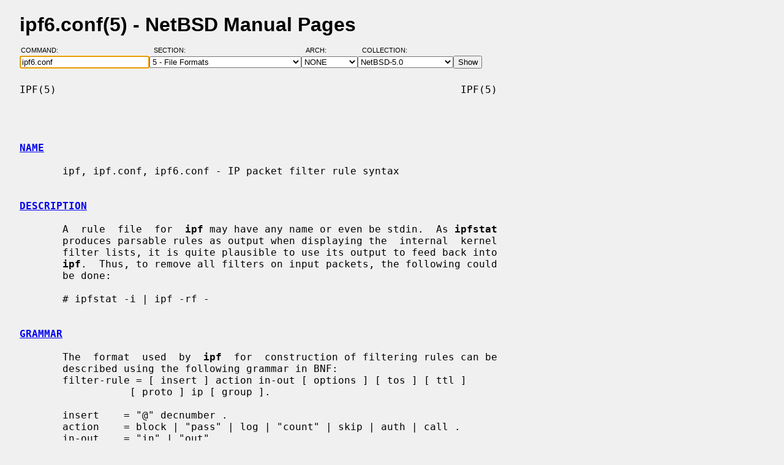

--- FILE ---
content_type: text/html; charset=windows-1252
request_url: https://man.netbsd.org/NetBSD-5.0/ipf6.conf.5
body_size: 11469
content:
<!DOCTYPE HTML>
<html>
<head>
<meta http-equiv="Content-Type" content="text/html; charset=windows-1252">
<meta name="viewport" content="width=device-width, height=device-height, initial-scale=1.0, minimum-scale=1.0" />
<style type="text/css">
<!--
body {
  color: #000000;
  font-family: sans-serif;
  font-size: 12pt;
  line-height: 1.2;
  margin: 2ex 2em;
}
body, .queryform { background-color: #ffffff; }
@media screen {
  body, .queryform { background-color: #f0f0f0; }
}
a:link, .intro a:visited { color: #0000f0; }
a:visited { color: #6000c0; }
@media screen and (prefers-color-scheme: dark) {
  body { color: #c0c0c0; }
  body, .queryform { background-color: #000000; }
  a:link, .intro a:visited { color: #90c0f0; }
  a:visited { color: #c060c0; }
}
h1 { margin-bottom: 0.5ex; }
table, th, td { border-collapse: collapse; padding-bottom: 0.5ex; }
table { margin-top: 1.5ex; }
.intro th, .intro td { padding-right: 1em; }
.intro td.page { text-align: right; }
.intro td.section { padding-left: 3.3em; }
.spacer { font-size: 6pt; }
.powered { font-size: 10pt; font-style: italic; }
.queryform { position: sticky; top: 0px; }
.queryform { padding-top: 1ex; padding-bottom: 1ex; }
form { display: flex; flex-wrap: wrap; gap: 3px; }
label, input { display: flex; flex-direction: column; }
input { padding-right: 5px; }
label {
  text-align: left;
  text-transform: uppercase;
  font-weight: normal;
  font-size: 8pt;
  padding-bottom: 3px;
  padding-left: 0.65em;
}
label[for="command"] { padding-left: 0.15em; }
label[for="submit"] span { display: none; }
label[for="submit"]:after { content: '\00a0'; }
pre, tt { font-family: monospace; }
pre { white-space: pre-wrap; }
@media screen and (max-width: 800px) {
  body { margin: 0 0.5em; }
  .queryform { position: static; }
}
@media print {
  body { font-size: 10pt; margin: 0; }
  h1.manpage, .queryform { display: none; }
  a:link, a:visited, .intro a:visited { color: #000000; }
}
-->
</style>
<link rel="shortcut icon" href="/s/NetBSD.ico" type="image/x-icon">
<title>ipf6.conf(5) - NetBSD Manual Pages</title>
<link rel="canonical" href="https://man.netbsd.org/NetBSD-5.0/ipf6.conf.5">
</head>
<body>
<h1 class="manpage">ipf6.conf(5)
  - NetBSD Manual Pages</h1>
<div class="queryform">
<form method=post action="/cgi-bin/man-cgi">
  <div>
    <label for="command">Command:&nbsp;&nbsp;&nbsp;&nbsp;</label>
    <input name="command" id="command" size="24" type="text"
      value="ipf6.conf" autofocus>
  </div>
  <div>
    <label for="section">Section:&nbsp;&nbsp;&nbsp;</label>
    <select name="section" id="section">
      <option value="ANY">ANY - Search in All Sections</option>
      <option value="1">1 - General Commands</option>
      <option value="2">2 - System Calls</option>
      <option value="3">3 - C Library Functions</option>
      <option value="3f">3f - Fortran Library Functions</option>
      <option value="3lua">3lua - Lua Modules</option>
      <option value="4">4 - Special Files and Hardware Support</option>
      <option value="5" selected>5 - File Formats</option>
      <option value="6">6 - Games and Demos</option>
      <option value="7">7 - Miscellaneous Information Pages</option>
      <option value="8">8 - System Maintenance Commands</option>
      <option value="9">9 - Kernel Internals</option>
      <option value="9lua">9lua - Lua Kernel Bindings</option>
    </select>
  </div>
  <div>
    <label for="arch">Arch:&nbsp;&nbsp;&nbsp;&nbsp;&nbsp;&nbsp;</label>
    <select name="arch" id="arch">
      <option value="NONE">NONE</option>
      <option value="acorn26">acorn26</option>
      <option value="acorn32">acorn32</option>
      <option value="algor">algor</option>
      <option value="alpha">alpha</option>
      <option value="amd64">amd64</option>
      <option value="amiga">amiga</option>
      <option value="arc">arc</option>
      <option value="arm26">arm26</option>
      <option value="arm32">arm32</option>
      <option value="atari">atari</option>
      <option value="bebox">bebox</option>
      <option value="cats">cats</option>
      <option value="cesfic">cesfic</option>
      <option value="cobalt">cobalt</option>
      <option value="dreamcast">dreamcast</option>
      <option value="emips">emips</option>
      <option value="evbarm">evbarm</option>
      <option value="evbmips">evbmips</option>
      <option value="evbppc">evbppc</option>
      <option value="evbsh3">evbsh3</option>
      <option value="evbsh5">evbsh5</option>
      <option value="hp300">hp300</option>
      <option value="hp700">hp700</option>
      <option value="hpcarm">hpcarm</option>
      <option value="hpcmips">hpcmips</option>
      <option value="hpcsh">hpcsh</option>
      <option value="hppa">hppa</option>
      <option value="i386">i386</option>
      <option value="ibmnws">ibmnws</option>
      <option value="luna68k">luna68k</option>
      <option value="mac68k">mac68k</option>
      <option value="macppc">macppc</option>
      <option value="mipsco">mipsco</option>
      <option value="mmeye">mmeye</option>
      <option value="mvme68k">mvme68k</option>
      <option value="mvmeppc">mvmeppc</option>
      <option value="netwinder">netwinder</option>
      <option value="news68k">news68k</option>
      <option value="newsmips">newsmips</option>
      <option value="next68k">next68k</option>
      <option value="ofppc">ofppc</option>
      <option value="pc532">pc532</option>
      <option value="playstation2">playstation2</option>
      <option value="pmax">pmax</option>
      <option value="pmppc">pmppc</option>
      <option value="prep">prep</option>
      <option value="sandpoint">sandpoint</option>
      <option value="sbmips">sbmips</option>
      <option value="sgimips">sgimips</option>
      <option value="shark">shark</option>
      <option value="sparc">sparc</option>
      <option value="sparc64">sparc64</option>
      <option value="sun2">sun2</option>
      <option value="sun3">sun3</option>
      <option value="sun3x">sun3x</option>
      <option value="vax">vax</option>
      <option value="walnut">walnut</option>
      <option value="x68k">x68k</option>
      <option value="x86">x86</option>
    </select>
  </div>
  <div>
    <label for="coll">Collection:</label>
    <select name="coll" id="coll">
      <option value="NetBSD-current">NetBSD-current</option>
      <option value="NetBSD-11.x-BRANCH">NetBSD-11.x-BRANCH</option>
      <option value="NetBSD-10.x-BRANCH">NetBSD-10.x-BRANCH</option>
      <option value="NetBSD-10.1">NetBSD-10.1</option>
      <option value="NetBSD-10.0">NetBSD-10.0</option>
      <option value="NetBSD-9.x-BRANCH">NetBSD-9.x-BRANCH</option>
      <option value="NetBSD-9.4">NetBSD-9.4</option>
      <option value="NetBSD-9.3">NetBSD-9.3</option>
      <option value="NetBSD-9.2">NetBSD-9.2</option>
      <option value="NetBSD-9.1">NetBSD-9.1</option>
      <option value="NetBSD-9.0">NetBSD-9.0</option>
      <option value="NetBSD-8.3">NetBSD-8.3</option>
      <option value="NetBSD-8.2">NetBSD-8.2</option>
      <option value="NetBSD-8.1">NetBSD-8.1</option>
      <option value="NetBSD-8.0">NetBSD-8.0</option>
      <option value="NetBSD-7.2">NetBSD-7.2</option>
      <option value="NetBSD-7.1.2">NetBSD-7.1.2</option>
      <option value="NetBSD-7.1.1">NetBSD-7.1.1</option>
      <option value="NetBSD-7.1">NetBSD-7.1</option>
      <option value="NetBSD-7.0.2">NetBSD-7.0.2</option>
      <option value="NetBSD-7.0.1">NetBSD-7.0.1</option>
      <option value="NetBSD-7.0">NetBSD-7.0</option>
      <option value="NetBSD-6.1.5">NetBSD-6.1.5</option>
      <option value="NetBSD-6.1.4">NetBSD-6.1.4</option>
      <option value="NetBSD-6.1.3">NetBSD-6.1.3</option>
      <option value="NetBSD-6.1.2">NetBSD-6.1.2</option>
      <option value="NetBSD-6.1.1">NetBSD-6.1.1</option>
      <option value="NetBSD-6.1">NetBSD-6.1</option>
      <option value="NetBSD-6.0.6">NetBSD-6.0.6</option>
      <option value="NetBSD-6.0.5">NetBSD-6.0.5</option>
      <option value="NetBSD-6.0.4">NetBSD-6.0.4</option>
      <option value="NetBSD-6.0.3">NetBSD-6.0.3</option>
      <option value="NetBSD-6.0.2">NetBSD-6.0.2</option>
      <option value="NetBSD-6.0.1">NetBSD-6.0.1</option>
      <option value="NetBSD-6.0">NetBSD-6.0</option>
      <option value="NetBSD-5.2.3">NetBSD-5.2.3</option>
      <option value="NetBSD-5.2.2">NetBSD-5.2.2</option>
      <option value="NetBSD-5.2.1">NetBSD-5.2.1</option>
      <option value="NetBSD-5.2">NetBSD-5.2</option>
      <option value="NetBSD-5.1.5">NetBSD-5.1.5</option>
      <option value="NetBSD-5.1.4">NetBSD-5.1.4</option>
      <option value="NetBSD-5.1.3">NetBSD-5.1.3</option>
      <option value="NetBSD-5.1.2">NetBSD-5.1.2</option>
      <option value="NetBSD-5.1.1">NetBSD-5.1.1</option>
      <option value="NetBSD-5.1">NetBSD-5.1</option>
      <option value="NetBSD-5.0.2">NetBSD-5.0.2</option>
      <option value="NetBSD-5.0.1">NetBSD-5.0.1</option>
      <option value="NetBSD-5.0" selected>NetBSD-5.0</option>
      <option value="NetBSD-4.0.1">NetBSD-4.0.1</option>
      <option value="NetBSD-4.0">NetBSD-4.0</option>
      <option value="NetBSD-3.1.1">NetBSD-3.1.1</option>
      <option value="NetBSD-3.1">NetBSD-3.1</option>
      <option value="NetBSD-3.0.3">NetBSD-3.0.3</option>
      <option value="NetBSD-3.0.2">NetBSD-3.0.2</option>
      <option value="NetBSD-3.0.1">NetBSD-3.0.1</option>
      <option value="NetBSD-3.0">NetBSD-3.0</option>
      <option value="NetBSD-2.1">NetBSD-2.1</option>
      <option value="NetBSD-2.0.2">NetBSD-2.0.2</option>
      <option value="NetBSD-2.0">NetBSD-2.0</option>
      <option value="NetBSD-1.6.2">NetBSD-1.6.2</option>
      <option value="NetBSD-1.6.1">NetBSD-1.6.1</option>
      <option value="NetBSD-1.6">NetBSD-1.6</option>
      <option value="NetBSD-1.5.3">NetBSD-1.5.3</option>
      <option value="NetBSD-1.5.2">NetBSD-1.5.2</option>
      <option value="NetBSD-1.5.1">NetBSD-1.5.1</option>
      <option value="NetBSD-1.5">NetBSD-1.5</option>
      <option value="NetBSD-1.4.3">NetBSD-1.4.3</option>
      <option value="NetBSD-1.4.2">NetBSD-1.4.2</option>
      <option value="NetBSD-1.4.1">NetBSD-1.4.1</option>
      <option value="NetBSD-1.4">NetBSD-1.4</option>
      <option value="NetBSD-1.3.3">NetBSD-1.3.3</option>
      <option value="NetBSD-1.3.2">NetBSD-1.3.2</option>
      <option value="NetBSD-1.3.1">NetBSD-1.3.1</option>
      <option value="NetBSD-1.3">NetBSD-1.3</option>
    </select>
  </div>
  <div>
    <label for="submit"><span>&gt;&gt;&gt;</span></label>
    <input id="submit" type="submit" value="Show">
  </div>
</form>
</div>
<pre>
IPF(5)                                                                  IPF(5)



<br /><b class="section"><a id="NAME" href="#NAME">NAME</a></b><br />
       ipf, ipf.conf, ipf6.conf - IP packet filter rule syntax

<br /><b class="section"><a id="DESCRIPTION" href="#DESCRIPTION">DESCRIPTION</a></b><br />
       A  rule  file  for  <b>ipf</b> may have any name or even be stdin.  As <b>ipfstat</b>
       produces parsable rules as output when displaying the  internal  kernel
       filter lists, it is quite plausible to use its output to feed back into
       <b>ipf</b>.  Thus, to remove all filters on input packets, the following could
       be done:

       # ipfstat -i | ipf -rf -

<br /><b class="section"><a id="GRAMMAR" href="#GRAMMAR">GRAMMAR</a></b><br />
       The  format  used  by  <b>ipf</b>  for  construction of filtering rules can be
       described using the following grammar in BNF:
       filter-rule = [ insert ] action in-out [ options ] [ tos ] [ ttl ]
                  [ proto ] ip [ group ].

       insert    = "@" decnumber .
       action    = block | "pass" | log | "count" | skip | auth | call .
       in-out    = "in" | "out" .
       options   = [ log ] [ tag ] [ "quick" ] [ "on" interface-name [ dup ]
                  [ froute ] [ replyto ] ] .
       tos  = "tos" decnumber | "tos" hexnumber .
       ttl  = "ttl" decnumber .
       proto     = "proto" protocol .
       ip   = srcdst [ flags ] [ with withopt ] [ icmp ] [ keep ] .
       group     = [ "head" decnumber ] [ "group" decnumber ] .

       block     = "block" [ return-icmp[return-code] | "return-rst" ] .
       log  = "log" [ "body" ] [ "first" ] [ "or-block" ] [ "level" loglevel ] .
       tag     = "tag" tagid .
       skip = "skip" decnumber .
       auth = "auth" | "preauth" .
       call = "call" [ "now" ] function-name .
       dup  = "dup-to" interface-name [ ":" ipaddr ] .
       froute    = "fastroute" | "to" interface-name [ ":" ipaddr ] .
       replyto = "reply-to" interface-name [ ":" ipaddr ] .
       protocol = "tcp/udp" | "udp" | "tcp" | "icmp" | decnumber .
       srcdst    = "all" | fromto .
       fromto    = "from" [ "!" ] object "to" [ "!" ] object .

       return-icmp = "return-icmp" | "return-icmp-as-dest" .
       return-code = "(" icmp-code ")" .
       object    = addr [ port-comp | port-range ] .
       addr = "any" | nummask | host-name [ "mask" ipaddr | "mask" hexnumber ] .
       addr = "any" | "&lt;thishost&gt;" | nummask |
              host-name [ "mask" ipaddr | "mask" hexnumber ] .
       port-comp = "port" compare port-num .
       port-range = "port" port-num range port-num .
       flags     = "flags" flag { flag } [ "/" flag { flag } ] .
       with = "with" | "and" .
       icmp = "icmp-type" icmp-type [ "code" decnumber ] .
       return-code = "(" icmp-code ")" .
       keep = "keep" "state" [ "(" state-options ")" ] | "keep" "frags" .
       loglevel = facility"."priority | priority .

       nummask   = host-name [ "/" decnumber ] .
       host-name = ipaddr | hostname | "any" .
       ipaddr    = host-num "." host-num "." host-num "." host-num .
       host-num = digit [ digit [ digit ] ] .
       port-num = service-name | decnumber .
       state-options = state-opts [ "," state-options ] .

       state-opts = "age" decnumber [ "/" decnumber ] | "strict" |
                    "no-icmp-err" | "limit" decnumber | "newisn" | "sync" .
       withopt = [ "not" | "no" ] opttype [ withopt ] .
       opttype = "ipopts" | "short" | "frag" | "opt" optname .
       optname   = ipopts [ "," optname ] .
       ipopts  = optlist | "sec-class" [ secname ] .
       secname   = seclvl [ "," secname ] .
       seclvl  = "unclass" | "confid" | "reserv-1" | "reserv-2" | "reserv-3" |
              "reserv-4" | "secret" | "topsecret" .
       icmp-type = "unreach" | "echo" | "echorep" | "squench" | "redir" |
                "timex" | "paramprob" | "timest" | "timestrep" | "inforeq" |
                "inforep" | "maskreq" | "maskrep"  | decnumber .
       icmp-code = decumber | "net-unr" | "host-unr" | "proto-unr" | "port-unr" |
                "needfrag" | "srcfail" | "net-unk" | "host-unk" | "isolate" |
                "net-prohib" | "host-prohib" | "net-tos" | "host-tos" |
                "filter-prohib" | "host-preced" | "cutoff-preced" .
       optlist   = "nop" | "rr" | "zsu" | "mtup" | "mtur" | "encode" | "ts" |
              "tr" | "sec" | "lsrr" | "e-sec" | "cipso" | "satid" | "ssrr" |
              "addext" | "visa" | "imitd" | "eip" | "finn" .
       facility = "kern" | "user" | "mail" | "daemon" | "auth" | "syslog" |
               "lpr" | "news" | "uucp" | "cron" | "ftp" | "authpriv" |
               "audit" | "logalert" | "local0" | "local1" | "local2" |
               "local3" | "local4" | "local5" | "local6" | "local7" .
       priority = "emerg" | "alert" | "crit" | "err" | "warn" | "notice" |
               "info" | "debug" .

       hexnumber = "0" "x" hexstring .
       hexstring = hexdigit [ hexstring ] .
       decnumber = digit [ decnumber ] .

       compare = "=" | "!=" | "&lt;" | "&gt;" | "&lt;=" | "&gt;=" | "eq" | "ne" | "lt" |
              "gt" | "le" | "ge" .
       range     = "&lt;&gt;" | "&gt;&lt;" .
       hexdigit = digit | "a" | "b" | "c" | "d" | "e" | "f" .
       digit     = "0" | "1" | "2" | "3" | "4" | "5" | "6" | "7" | "8" | "9" .
       flag = "F" | "S" | "R" | "P" | "A" | "U" .

       This syntax is somewhat simplified for readability,  some  combinations
       that  match this grammar are disallowed by the software because they do
       not make sense (such as tcp <b>flags</b> for non-TCP packets).

<br /><b class="section"><a id="FILTER RULES" href="#FILTER RULES">FILTER RULES</a></b><br />
       The "briefest" valid rules are (currently) no-ops and are of the form:
              block in all
              pass in all
              log out all
              count in all

       Filter rules are checked in order, with the last matching  rule  deter-
       mining the fate of the packet (but see the <b>quick</b> option, below).

       Filters  are  installed  by  default  at the end of the kernel's filter
       lists, prepending the rule with <b>@n</b> will cause it to be inserted as  the
       n'th  entry in the current list. This is especially useful when modify-
       ing and testing active filter rulesets. See <a href="/NetBSD-5.0/ipf.8">ipf(8)</a>  for  more  informa-
       tion.

<br /><b class="section"><a id="ACTIONS" href="#ACTIONS">ACTIONS</a></b><br />
       The  action indicates what to do with the packet if it matches the rest
       of the filter rule. Each  rule  MUST  have  an  action.  The  following
       actions are recognised:

       <b>block</b>  indicates  that  the  packet should be flagged to be dropped. In
              response to blocking a packet, the filter may be  instructed  to
              send  a  reply  packet,  either an ICMP packet (<b>return-icmp</b>), an
              ICMP packet masquerading as being  from  the  original  packet's
              destination  (<b>return-icmp-as-dest</b>),  or  a  TCP "reset" (<b>return-</b>
              <b>rst</b>).  An ICMP packet may be generated in  response  to  any  IP
              packet,  and  its  type  may  optionally be specified, but a TCP
              reset may only be used with a rule which is being applied to TCP
              packets.   When  using <b>return-icmp</b> or <b>return-icmp-as-dest</b>, it is
              possible to specify the actual  unreachable  `type'.   That  is,
              whether  it  is  a network unreachable, port unreachable or even
              administratively prohibited. This is done by enclosing the  ICMP
              code  associated  with  it  in  parenthesis  directly  following
              <b>return-icmp</b> or <b>return-icmp-as-dest</b> as follows:
                      block return-icmp(11) ...

       Would return a Type-Of-Service (TOS) ICMP unreachable error.

       <b>pass</b>   will flag the packet to be let through the filter.

       <b>log</b>    causes the packet to be logged (as described in the LOGGING sec-
              tion  below)  and  has  no  effect on whether the packet will be
              allowed through the filter.

       <b>count</b>  causes the packet to be included in  the  accounting  statistics
              kept by the filter, and has no effect on whether the packet will
              be allowed through the filter.  These  statistics  are  viewable
              with <a href="/NetBSD-5.0/ipfstat.8">ipfstat(8)</a>.

       <b>call</b>   this  action is used to invoke the named function in the kernel,
              which must conform to a specific calling  interface.  Customised
              actions  and  semantics  can  thus  be implemented to supplement
              those available. This feature is for use by knowledgeable  hack-
              ers, and is not currently documented.

       <b>skip &lt;n&gt;</b>
              causes  the  filter  to skip over the next <i>n</i> filter rules.  If a
              rule is inserted or deleted  inside  the  region  being  skipped
              over, then the value of <i>n</i> is adjusted appropriately.

       <b>auth</b>   this  allows authentication to be performed by a user-space pro-
              gram running and waiting for  packet  information  to  validate.
              The  packet  is  held for a period of time in an internal buffer
              whilst it waits for the program to return to the kernel the <i>real</i>
              flags  for  whether it should be allowed through or not.  Such a
              program might look at the source address and request  some  sort
              of  authentication  from  the  user  (such as a password) before
              allowing the packet through or telling the kernel to drop it  if
              from an unrecognised source.

       <b>preauth</b>
              tells  the filter that for packets of this class, it should look
              in the pre-authenticated list for further clarification.  If  no
              further  matching rule is found, the packet will be dropped (the
              FR_PREAUTH is not the same as FR_PASS).  If a  further  matching
              rule  is  found,  the  result  from that is used in its instead.
              This might be used in a situation where a person <i>logs in</i> to  the
              firewall and it sets up some temporary rules defining the access
              for that person.

       The next word must be either <b>in</b> or <b>out</b>.  Each packet moving through the
       kernel  is either inbound (just been received on an interface, and mov-
       ing towards the kernel's protocol processing) or outbound  (transmitted
       or  forwarded by the stack, and on its way to an interface). There is a
       requirement that each filter rule explicitly state which  side  of  the
       I/O it is to be used on.

<br /><b class="section"><a id="OPTIONS" href="#OPTIONS">OPTIONS</a></b><br />
       The  list  of  options  is  brief,  and  all are indeed optional. Where
       options are used, they must be present in the order shown  here.  These
       are the currently supported options:

       <b>log</b>    indicates  that,  should  this  be  the  last matching rule, the
              packet header will be written to the <b>ipl</b> log  (as  described  in
              the LOGGING section below).

       <b>tag tagid</b>
              indicates  that,  if this rule causes the packet to be logged or
              entered in the state table, the tagid will be logged as part  of
              the  log  entry.   This  can  be used to quickly match "similar"
              rules in scripts that post process the log files for e.g. gener-
              ation of security reports or accounting purposes. The tagid is a
              32 bit unsigned integer.

       <b>quick</b>  allows "short-cut" rules in order to  speed  up  the  filter  or
              override  later  rules.  If a packet matches a filter rule which
              is marked as <b>quick</b>, this rule will be  the  last  rule  checked,
              allowing  a "short-circuit" path to avoid processing later rules
              for this packet. The current status of  the  packet  (after  any
              effects of the current rule) will determine whether it is passed
              or blocked.

              If this option is missing, the rule is  taken  to  be  a  "fall-
              through" rule, meaning that the result of the match (block/pass)
              is saved and that processing will continue to see if  there  are
              any more matches.

       <b>on</b>     allows  an  interface  name to be incorporated into the matching
              procedure. Interface names are as printed by  "netstat  -i".  If
              this  option  is used, the rule will only match if the packet is
              going  through  that  interface  in  the   specified   direction
              (in/out).  If  this  option  is  absent, the rule is taken to be
              applied to a packet regardless of the interface it is present on
              (i.e.  on  all  interfaces).   Filter rulesets are common to all
              interfaces, rather than having a filter list for each interface.

              This  option is especially useful for simple IP-spoofing protec-
              tion: packets should only be allowed  to  pass  inbound  on  the
              interface  from  which  the  specified  source  address would be
              expected, others may be logged and/or dropped.

       <b>dup-to</b> causes the packet to be copied, and the duplicate packet  to  be
              sent  outbound  on  the specified interface, optionally with the
              destination IP address changed to that specified. This is useful
              for off-host logging, using a network sniffer.

       <b>to</b>     causes the packet to be moved to the outbound queue on the spec-
              ified interface. This can be used to circumvent  kernel  routing
              decisions,  and even to bypass the rest of the kernel processing
              of the packet (if applied to an inbound rule). It is thus possi-
              ble  to  construct a firewall that behaves transparently, like a
              filtering hub or switch, rather than  a  router.  The  <b>fastroute</b>
              keyword is a synonym for this option.

<br /><b class="section"><a id="MATCHING PARAMETERS" href="#MATCHING PARAMETERS">MATCHING PARAMETERS</a></b><br />
       The  keywords described in this section are used to describe attributes
       of the packet to be used when determining whether rules match or  don't
       match. The following general-purpose attributes are provided for match-
       ing, and must be used in this order:

       <b>tos</b>    packets with different Type-Of-Service values can  be  filtered.
              Individual  service levels or combinations can be filtered upon.
              The value for the TOS mask can either be represented  as  a  hex
              number or a decimal integer value.

       <b>ttl</b>    packets  may  also be selected by their Time-To-Live value.  The
              value given in the filter rule must exactly match  that  in  the
              packet  for a match to occur.  This value can only be given as a
              decimal integer value.

       <b>proto</b>  allows a specific protocol to be matched against.  All  protocol
              names  found  in  <b>/etc/protocols</b> are recognised and may be used.
              However, the protocol may also be given  as  a  DECIMAL  number,
              allowing  for  rules  to  match  your own protocols, or new ones
              which would out-date any attempted listing.

              The special protocol keyword <b>tcp/udp</b> may be used to match either
              a  TCP  or  a UDP packet, and has been added as a convenience to
              save duplication of otherwise-identical rules.

       The <b>from</b> and <b>to</b> keywords are used to match against  IP  addresses  (and
       optionally  port  numbers). Rules must specify BOTH source and destina-
       tion parameters.

       IP addresses may be specified in  one  of  two  ways:  as  a  numerical
       address<b>/</b>mask,  or  as a hostname <b>mask</b> netmask.  The hostname may either
       be a valid hostname, from either the hosts file or  DNS  (depending  on
       your  configuration  and library) or of the dotted numeric form.  There
       is no special designation for networks but  network  names  are  recog-
       nised.   Note  that  having your filter rules depend on DNS results can
       introduce an avenue of attack, and is discouraged.

       There is a special case for the hostname  <b>any</b>  which  is  taken  to  be
       0.0.0.0/0  (see  below  for  mask syntax) and matches all IP addresses.
       Only the presence of "any" has an implied mask,  in  all  other  situa-
       tions,  a  hostname  MUST  be accompanied by a mask.  It is possible to
       give "any" a hostmask, but in the context of this language, it is  non-
       sensical.

       The  numerical  format  "x<b>/</b>y"  indicates that a mask of y consecutive 1
       bits set is generated, starting with the MSB, so a y value of 16  would
       give  0xffff0000.  The symbolic "x <b>mask</b> y" indicates that the mask y is
       in dotted IP notation or a hexadecimal number of the  form  0x12345678.
       Note  that all the bits of the IP address indicated by the bitmask must
       match the address on the packet exactly; there isn't currently a way to
       invert the sense of the match, or to match ranges of IP addresses which
       do not express themselves  easily  as  bitmasks  (anthropomorphization;
       it's not just for breakfast anymore).

       If  a <b>port</b> match is included, for either or both of source and destina-
       tion, then it is only applied to TCP and UDP packets. If  there  is  no
       <b>proto</b>  match  parameter, packets from both protocols are compared. This
       is equivalent to "proto tcp/udp".   When  composing  <b>port</b>  comparisons,
       either  the  service  name  or an integer port number may be used. Port
       comparisons may be done in a number of forms, with a number of compari-
       son  operators,  or port ranges may be specified. When the port appears
       as part of the <b>from</b> object, it matches the source port number, when  it
       appears  as part of the <b>to</b> object, it matches the destination port num-
       ber.  See the examples for more information.

       The <b>all</b> keyword is essentially a synonym for "from any to any" with  no
       other match parameters.

       Following the source and destination matching parameters, the following
       additional parameters may be used:

       <b>with</b>   is used to match irregular attributes that some packets may have
              associated  with  them.   To match the presence of IP options in
              general, use <b>with ipopts</b>. To match packets that are too short to
              contain  a  complete header, use <b>with short</b>. To match fragmented
              packets, use <b>with frag</b>.   For  more  specific  filtering  on  IP
              options, individual options can be listed.

              Before  any  parameter used after the <b>with</b> keyword, the word <b>not</b>
              or <b>no</b> may be inserted to cause the filter rule to only match  if
              the option(s) is not present.

              Multiple  consecutive  <b>with</b> clauses are allowed.  Alternatively,
              the keyword <b>and</b> may be used in place of <b>with</b>, this  is  provided
              purely  to  make  the  rules more readable ("with ... and ...").
              When multiple clauses are listed, all those must match to  cause
              a match of the rule.

       <b>flags</b>  is only effective for TCP filtering.  Each of the letters possi-
              ble represents one of the possible flags that can be set in  the
              TCP header.  The association is as follows:

               F - FIN
               S - SYN
               R - RST
               P - PUSH
               A - ACK
               U - URG

              The  various  flag  symbols  may be used in combination, so that
              "SA" would represent a SYN-ACK combination present in a  packet.
              There  is  nothing preventing the specification of combinations,
              such as "SFR", that would not normally be generated by law-abid-
              ing  TCP implementations.  However, to guard against weird aber-
              rations, it is necessary to state which flags you are  filtering
              against.  To allow this, it is possible to set a mask indicating
              which TCP flags you wish to compare (i.e., those you  deem  sig-
              nificant).   This  is done by appending "/&lt;flags&gt;" to the set of
              TCP flags you wish to match against, e.g.:

            ... flags S
                      # becomes "flags S/AUPRFS" and will match
                      # packets with ONLY the SYN flag set.

            ... flags SA
                      # becomes "flags SA/AUPRFS" and will match any
                      # packet with only the SYN and ACK flags set.

            ... flags S/SA
                      # will match any packet with just the SYN flag set
                      # out of the SYN-ACK pair; the common "establish"
                      # keyword action.  "S/SA" will NOT match a packet
                      # with BOTH SYN and ACK set, but WILL match "SFP".

       <b>icmp-type</b>
              is only effective when used with <b>proto icmp</b> and must NOT be used
              in  conjunction  with <b>flags</b>.  There are a number of types, which
              can be referred to by an abbreviation recognised  by  this  lan-
              guage,  or  the  numbers  with  which they are associated can be
              used.  The most important from a security point of view  is  the
              ICMP redirect.

<br /><b class="section"><a id="KEEP HISTORY" href="#KEEP HISTORY">KEEP HISTORY</a></b><br />
       The second last parameter which can be set for a filter rule is whether
       or not to record historical information for that packet, and what  sort
       to keep. The following information can be kept:

       <b>state</b>  keeps  information  about  the  flow of a communication session.
              State can be kept for TCP, UDP, and ICMP packets.

       <b>frags</b>  keeps information on fragmented packets, to be applied to  later
              fragments.

       allowing  packets  which  match  these to flow straight through, rather
       than going through the access control list.

<br /><b class="section"><a id="GROUPS" href="#GROUPS">GROUPS</a></b><br />
       The last  pair  of  parameters  control  filter  rule  "grouping".   By
       default,  all  filter  rules are placed in group 0 if no other group is
       specified.  To add a rule to a non-default group, the group must  first
       be  started by creating a group <i>head</i>.  If a packet matches a rule which
       is the <i>head</i> of a group, the filter  processing  then  switches  to  the
       group,  using that rule as the default for the group.  If <b>quick</b> is used
       with a <b>head</b> rule, rule processing isn't stopped until it  has  returned
       from processing the group.

       A  rule  may  be  both  the head for a new group and a member of a non-
       default group (<b>head</b> and <b>group</b> may be used together in a rule).

       <b>head &lt;n&gt;</b>
              indicates that a new group (number n) should be created.

       <b>group &lt;n&gt;</b>
              indicates that the rule should be put in group (number n) rather
              than group 0.

<br /><b class="section"><a id="LOGGING" href="#LOGGING">LOGGING</a></b><br />
       When  a  packet  is  logged,  with either the <b>log</b> action or option, the
       headers of the packet are written to the  <b>ipl</b>  packet  logging  pseudo-
       device. Immediately following the <b>log</b> keyword, the following qualifiers
       may be used (in order):

       <b>body</b>   indicates that the first 128 bytes of the packet  contents  will
              be logged after the headers.

       <b>first</b>  If  log is being used in conjunction with a "keep" option, it is
              recommended that this option is also applied so  that  only  the
              triggering  packet  is  logged and not every packet which there-
              after matches state information.

       <b>or-block</b>
              indicates that, if for some reason the filter is unable  to  log
              the packet (such as the log reader being too slow) then the rule
              should be interpreted as  if  the  action  was  <b>block</b>  for  this
              packet.

       <b>level &lt;loglevel&gt;</b>
              indicates  what  logging facility and priority, or just priority
              with the default facility being used, will be used to log infor-
              mation about this packet using ipmon's -s option.

       See  <a href="/NetBSD-5.0/ipl.4">ipl(4)</a>  for  the  format  of  records  written to this device. The
       <a href="/NetBSD-5.0/ipmon.8">ipmon(8)</a> program can be used to read and format this log.

<br /><b class="section"><a id="EXAMPLES" href="#EXAMPLES">EXAMPLES</a></b><br />
       The <b>quick</b> option is good for rules such as:
       block in quick from any to any with ipopts

       which will match any packet  with  a  non-standard  header  length  (IP
       options present) and abort further processing of later rules, recording
       a match and also that the packet should be blocked.

       The "fall-through" rule parsing allows for effects such as this:

               block in from any to any port &lt; 6000
               pass in from any to any port &gt;= 6000
               block in from any to any port &gt; 6003

       which sets up the range 6000-6003 as being  permitted  and  all  others
       being  denied.  Note that the effect of the first rule is overridden by
       subsequent rules.  Another (easier) way to do the same is:

               block in from any to any port 6000 &lt;&gt; 6003
               pass in from any to any port 5999 &gt;&lt; 6004

       Note that both the "block" and "pass"  are  needed  here  to  effect  a
       result  as  a failed match on the "block" action does not imply a pass,
       only that the rule hasn't taken effect.  To then allow ports &lt; 1024,  a
       rule such as:

               pass in quick from any to any port &lt; 1024

       would be needed before the first block.  To create a new group for pro-
       cessing all inbound packets on le0/le1/lo0, with the default  being  to
       block all inbound packets, we would do something like:

              block in all
              block in quick on le0 all head 100
              block in quick on le1 all head 200
              block in quick on lo0 all head 300


       and to then allow ICMP packets in on le0, only, we would do:

              pass in proto icmp all group 100

       Note  that  because  only  inbound packets on le0 are used processed by
       group 100, there is no need to respecify the interface name.  Likewise,
       we could further breakup processing of TCP, etc, as follows:

              block in proto tcp all head 110 group 100
              pass in from any to any port = 23 group 110

       and so on.  The last line, if written without the groups would be:

              pass in on le0 proto tcp from any to any port = telnet

       Note,  that if we wanted to say "port = telnet", "proto tcp" would need
       to be specified as the parser interprets each rule on its own and qual-
       ifies all service/port names with the protocol specified.

<br /><b class="section"><a id="FILES" href="#FILES">FILES</a></b><br />
       /dev/ipauth
       /dev/ipl
       /dev/ipstate
       /etc/hosts
       /etc/services
       /usr/share/examples/ipf  Directory with examples.

<br /><b class="section"><a id="SEE ALSO" href="#SEE ALSO">SEE ALSO</a></b><br />
       <a href="/NetBSD-5.0/ipftest.1">ipftest(1)</a>,  <a href="/NetBSD-5.0/iptest.1">iptest(1)</a>,  <a href="/NetBSD-5.0/mkfilters.1">mkfilters(1)</a>,  <a href="/NetBSD-5.0/ipf.4">ipf(4)</a>, <a href="/NetBSD-5.0/ipnat.5">ipnat(5)</a>, <a href="/NetBSD-5.0/ipf.8">ipf(8)</a>, <a href="/NetBSD-5.0/ipfstat.8">ipfstat(8)</a>
       



                                                                        <a href="/NetBSD-5.0/IPF.5">IPF(5)</a>
</pre>
<p class="powered">Powered by man-cgi (2025-09-08).
Maintained for <a href="https://www.netbsd.org/">NetBSD</a>
by <a href="https://kimmo.suominen.com/">Kimmo Suominen</a>.
Based on <a href="http://users.softlab.ntua.gr/~christia/man-cgi.html"
>man-cgi</a> by <a href="http://users.softlab.ntua.gr/~christia/"
>Panagiotis Christias</a>.</p>
</body>
</html>
